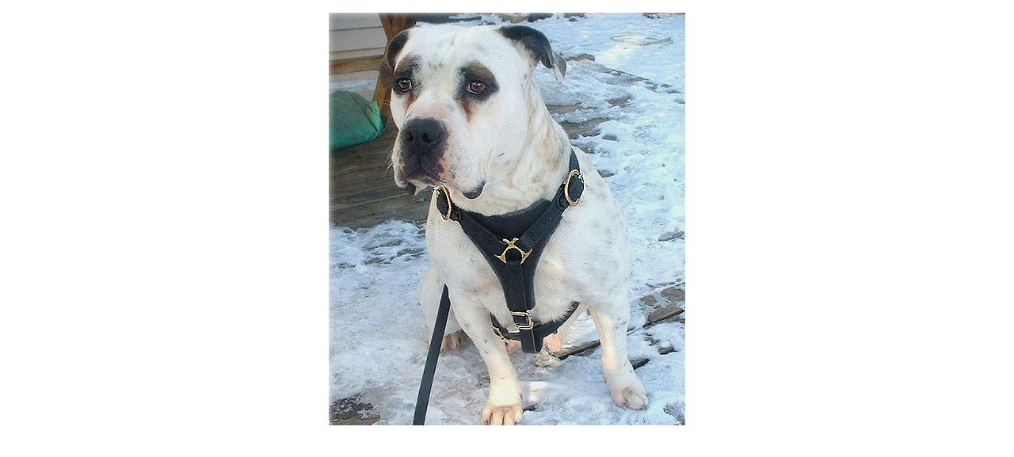

--- FILE ---
content_type: text/html; charset=utf-8
request_url: https://www.fordogtrainers.com/staffordshire-bull-terrier-c-397_343/staffordshire-bull-terrier-tracking-walking-leather-dog-harness-pi-4473.html
body_size: 15913
content:
<!DOCTYPE html>
<html dir="ltr" lang="en">
  <head>
<script>
    window.dataLayer = window.dataLayer || [];
    dataLayer.push({ ecommerce: null });
    (function(w,d,s,l,i){w[l]=w[l]||[];w[l].push({'gtm.start':
    new Date().getTime(),event:'gtm.js'});var f=d.getElementsByTagName(s)[0],
    j=d.createElement(s),dl=l!='dataLayer'?'&l='+l:'';j.async=true;j.src=
    'https://www.googletagmanager.com/gtm.js?id='+i+dl;f.parentNode.insertBefore(j,f);
    })(window,document,'script','dataLayer','GTM-T36VFKSC');
</script>
    <meta charset="utf-8">
    <title>Staffordshire Bull Terrier Tracking Walking Leather Dog Harness : Top Dog Gear: Leashes, Collars, Harnesses At Unbeatable Prices</title>
    <meta name="viewport" content="width=device-width, initial-scale=1, shrink-to-fit=no">
    <meta name="keywords" content="English Bulldog Dogue De Bordeaux French Bulldog Dog Bite Tugs Dog Bite Toys Dog Bite Sleeves Dog Muzzles Dog Bite Suits Boxer Pitbull Amstaff Malinois Labrador Doberman Rottweiler Bullmastiff Bull Terrier Great Dane Airedale Terrier American Bulldog German Shepherd Dog Leashes Dog Harnesses Dog Collars Choose muzzle by breed Akita Newfoundland Mastiff Agitation sticks Pictures from customers Siberian Husky Kennel Accessories Cane Corso Mixed Breed Click To Save Money Dog Training Equipment Dog Training Clothing 🔥 Super Deals - 20% OFF Agitation whips Staffordshire Terrier All dog breeds Dog Treats Dog Training Dumbbells Toys 🇺🇸 Biothane Made in USA ecommerce, open source, shop, online shopping, store Staffordshire Bull Terrier Tracking Walking Leather Dog Harness">
    <meta name="description" content="Top Dog Gear: Leashes, Collars, Harnesses At Unbeatable Prices : Staffordshire Bull Terrier Tracking Walking Leather Dog Harness - English Bulldog Dogue De Bordeaux French Bulldog Dog Bite Tugs Dog Bite Toys Dog Bite Sleeves Dog Muzzles Dog Bite Suits Boxer Pitbull Amstaff Malinois Labrador Doberman Rottweiler Bullmastiff Bull Terrier Great Dane Airedale Terrier American Bulldog German Shepherd Dog Leashes Dog Harnesses Dog Collars Choose muzzle by breed Akita Newfoundland Mastiff Agitation sticks Pictures from customers Siberian Husky Kennel Accessories Cane Corso Mixed Breed Click To Save Money Dog Training Equipment Dog Training Clothing 🔥 Super Deals - 20% OFF Agitation whips Staffordshire Terrier All dog breeds Dog Treats Dog Training Dumbbells Toys 🇺🇸 Biothane Made in USA ecommerce, open source, shop, online shopping, store">
    <meta name="author" content="fordogtrainers.com">
    <meta name="generator" content="shopping cart program by Zen Cart&reg;, https://www.zen-cart.com eCommerce">
              <link href="/favicon_1575012859.ico" type="image/x-icon" rel="icon">
      <link href="/favicon_1575012859.ico" type="image/x-icon" rel="shortcut icon">
	  
  
    <base href="https://www.fordogtrainers.com/">
          <link href="https://www.fordogtrainers.com/index.php?main_page=popup_image&amp;pID=4473&amp;cPath=397_343" rel="canonical">
            <link rel="stylesheet" href="https://cdn.jsdelivr.net/npm/bootstrap@4.6.2/dist/css/bootstrap.min.css" integrity="sha384-xOolHFLEh07PJGoPkLv1IbcEPTNtaed2xpHsD9ESMhqIYd0nLMwNLD69Npy4HI+N" crossorigin="anonymous">

    <link href="includes/templates/bootstrap/css/style_sheet.css" rel="stylesheet">
<link href="includes/templates/bootstrap/css/print_stylesheet.css" media="print" rel="stylesheet">
<style>
    /* BOOTSTRAP4 Template v3.1.2 */
    /* body */
    body {color: #000000;background-color: #ffffff;}
    a {color: #0958ad;}
    a:hover {color: #0C76E8;}
    .form-control::-webkit-input-placeholder {color: #495057;} 
    .form-control::-moz-placeholder {color: #495057;} 
    .form-control:-ms-input-placeholder {color: #495057;}
    .form-control::-ms-input-placeholder {color: #495057;}
    .form-control::placeholder {color: #495057;}
    .required-info, .alert {color: #495057;}

    .btn {color: #FFFFFF;background-color: #0958ad;border-color: #0958ad;}
    .btn:hover {color: #cccccc;background-color: #0099CC;border-color: #0C76E8;}

    /* header */
    #headerWrapper {background-color: #ffffff;}
    #tagline {color: #000000;}

    /* header nav bar */
    nav.navbar {background-color: #0958ad;}

    /* header nav bar links */
    nav.navbar a.nav-link {color: #ffffff;}
    nav.navbar a.nav-link:hover {color: #DFE7F1;}

    /* header nav bar buttons */
    /*
    nav.navbar .navbar-toggler {color: #ffffff;background-color: #343a40;border-color: #343a40; height: 40px;}
    nav.navbar .navbar-toggler:hover {color: #cccccc;background-color: #0C76E8;border-color: #919aa1;}
    */
    /* header ezpage bar */
    #ezpagesBarHeader {background-color: #0958ad;}
    #ezpagesBarHeader a.nav-link {color: #ffffff;}
    #ezpagesBarHeader a.nav-link:hover {color: #cccccc;}

    /* header category tabs */
    #navCatTabs a {color: #ffffff;background-color: #0958ad;}
    #navCatTabs a:hover {color: #cccccc;background-color: #0099CC;}

    /* breadcrumbs */
    #navBreadCrumb ol {background-color: #DFE7F1;}
    #navBreadCrumb li {color: #000000;}
    #navBreadCrumb li a {color: #0958ad;}
    #navBreadCrumb li a:hover {color: #0C76E8;}

    /* footer */
    #footerWrapper {color: #ffffff;background-color: #0958ad; padding-top: 20px; }
    .legalCopyright, .legalCopyright a {color: #ffffff; }
    .legalCopyright { padding: 10px 20px; }
    /* footer ezpage bar */
    #ezpagesBarFooter {background-color: #0958ad;}
    #ezpagesBarFooter a.nav-link {color: #ffffff;}
    #ezpagesBarFooter a.nav-link:hover {color: #cccccc;}

    /* sideboxes */
    /* sideboxes card */
    .leftBoxCard, .rightBoxCard {color: #000000;background-color: #DFE7F1;}

    /* sideboxes card header */
    .leftBoxHeading, .rightBoxHeading {color: #FFFFFF;background-color: #0958ad; }
    .leftBoxHeading a, .rightBoxHeading a {color: #ffffff;}
    .leftBoxHeading a:hover, .rightBoxHeading a:hover {color: #cccccc;}
    #categoriesContent .badge, #documentcategoriesContent .badge {color: #0958ad;background-color: #FFFFFF; }
    .leftBoxCard .list-group-item, .rightBoxCard .list-group-item {color: #0958ad;background-color: #ffffff;}
    .leftBoxCard .list-group-item:hover, .rightBoxCard .list-group-item:hover {color: #0C76E8;background-color: #DFE7F1;}

    /* centerboxes */
    .centerBoxContents.card {color: #000000;background-color: #ffffff;}
    .centerBoxHeading {color: #ffffff;background-color: #333333;}

    /* category cards */
    .categoryListBoxContents.card {color: #000000;background-color: #ffffff;}
    .categoryListBoxContents {background-color: #ffffff;}
    .categoryListBoxContents:hover {background-color: #efefef;}

    /* pagination links */
    a.page-link {color: #000000;background-color: #dfe7f1;border-color: #B9BFC8;}
    a.page-link:hover {color: #ffffff;background-color: #0C76E8;border-color: #0C76E8;}
    .page-item.active span.page-link {color: #ffffff;background-color: #0958AD;}

    /* product cards */
    .sideBoxContentItem {background-color: #ffffff;}
    .sideBoxContentItem:hover {background-color: #efefef;}
    .centerBoxContents {background-color: #ffffff;}
    .centerBoxContents:hover {background-color: #efefef;}
    .centerBoxContentsListing:hover {background-color: #efefef;}
    .listingProductImage {max-height: 160px; width: auto; }

    /* product reviews */
    .productReviewCard:hover {background-color: #efefef;}

    /* product prices */
    .productBasePrice {color: #000000;}
    .normalprice {color: #000000;}
    .productSpecialPrice {color: #950505;}
    .productPriceDiscount {color: #950505;}
    .productSalePrice {color: #950505;}
    .productFreePrice {color: #0000ff;}

    /* product info pages */
            #addToCart-card-header {color: #fff; background-color: #0958ad;}
        #addToCart-card {border-color: #DFE7F1;}
                .btn.button_add_selected {background:#0c5128;color:#fff;}
        .btn.button_add_selected:hover {background:#0c5128;color:#fff;}
        .btn.button_in_cart {background:#FF992B;color:#1с1с1с; border-color: #FF992B; font-size: 1.1rem; font-weight: 500; }
        .btn.button_in_cart:hover {background:#0958ad; color: #FFFFFF; border-color:#0958ad;}
            nav.navbar .navbar-toggler {color: #FFF; background-color: #FF992B;border-color: #FF992B; height: 56px;}
    nav.navbar .navbar-toggler:hover {color: #FFF;background-color: #FF992B;border-color: #FF992B;}

    #navColumnOneWrapper.panded { 
        width:0 !important;
    }
    #dynamicfilter-leftBoxHeading i, .dynamic-back { display: none; }
    .dyn-filter-wrapper { position: relative; } 
    .button__filter {
        background-color: #0958ad;
        color: #fff;
        position: relative;
        display: none;
        flex-direction: row;
        align-items: center;
        justify-content: center;
        margin-right: 16px;
        white-space: nowrap;
        border: none;
        border-radius: 4px;
        box-sizing: border-box;
        padding-left: 16px;
        padding-right: 16px;
        margin-bottom: 20px;
    	padding-top: 10px;
    	padding-bottom: 10px		
    }
    .button__filter i {
        position: static;
        margin-right: 16px;
        transform: none;
    }
    #navColumnOneWrapper {
        display: flex;
        flex-direction: column;
    }
    .button_filter-close { display: none; }
    h2.itemTitle { font-size: 1.25rem; margin-top: 20px; }
    li.btn-right, img.img_bags--mobile, img.img_mini_bags--mobile { display: none; }
    img.img_bags { display: block; }
    /* Ajax cart*/
    .badge--cart {
        position: absolute;
        top: 2;
        right: auto;
        left: 16px;
        font-size: 16px;
        line-height: 1.95em;
        z-index: 0;
        padding: 0;
        width: 31px;
        height: 31px;
        font-weight: 800;
        text-align: center;
        -moz-border-radius: 50%;
        color: #000;
    }
    #ajax-cart-content.dropdown>a span.name-text {
        font-size: 17px;
        position: absolute;
        bottom: 8px;
        right: 12px;
        font-weight: 600;
        color: #000;
    }
    #ajax-cart-content.dropdown>a {
        width: 102px;
        border: 2px solid #FF992B;
        border-radius: 3px;
        display: block;
        float: right;
        height: 56px;
        position : relative; 
        background-color: #FF992B;
    }
    #ajax-cart-content.dropdown>a.dropdown-toggle::after { display: none; }
    #ajax-cart-content.dropdown>a.dropdown-toggle::before {
        content: " ";
        background-image: url(/images/fdt_cart_bl.svg);
        background-repeat: no-repeat;
        display: block;
        position: absolute;
        top: 10px;
        left: 10px;
        width: 40px;
        height: 34px;
        color: #FFF;
    }
	
    p.contact_timing {
		margin: 0px 0px 0px 40px !important;
		/*display: inline-block;
        vertical-align: bottom;
        font-weight: 600;*/
    }
    #logoWrapper { padding-top: 20px; min-height: 108px; }
    div.mobile--contacts {
        display: none;
        padding-top: 25px; 
        text-align: center;
    }
    div.mobile--contacts p {
        margin-bottom: 0px;
        background-color: rgba(204, 204, 204, 0.18);
        padding-bottom: 5px;
        padding-top: 5px;
        font-weight: 600;
    }
    .ajax-cart-content-header .dropdown-menu.show {
        position: absolute;
        background: #fefefe none repeat scroll 0 0;
        border: 1px solid #ddd;
        border-radius: 5px;
        box-shadow: 0 9px 12px rgb(0 0 0 / 18%);
        display: block;
        font-size: 13px;
        margin-top: -2px;
        margin-right: 10px;
        padding: 10px;
        right: 0;
        top: 100%;
        opacity: 1;
        transform: translateY(10px);
        transition: all 150ms linear 0s;
        width: 245px;
        z-index: 99;
    }
    .cart .dropdown-menu .cart__close {
        position: absolute;
        right: 10px;
        top: 5px;
        font-size: 20px;
        color: #000;
        cursor: pointer;
    }
    .cart .dropdown-menu .cart__close span {
        display: none;
        font-size: 13px;
        font-weight: 500;
    }
    .pzenajx-minicart .cart__top {
        display: block;
        background: #f2f2f2 none repeat scroll 0 0;
        border-bottom: 1px solid #eee;
        border-radius: 5px 5px 0 0;
        color: #777;
        font-size: 14px;
        line-height: 22px;
        margin: -10px -10px 0;
        padding: 10px;
    }
    .pzenajx-minicart ul {
        list-style: outside none none;
        margin: 0;
        padding: 0;
    }
    .pzenajx-minicart ul > .cart__item {
        border-bottom: 1px dashed #eee;
        float: left;
        margin: 0;
        padding: 10px 0;
        position: relative;
        width: 96%;
    }
    .pzenajx-minicart .cart__item .cart__item__image {
        display: inline-block;
        float: left;
        width: 25%;
        text-align: center;
    }
    .pzenajx-minicart .cart__item .cart__item__control {
        position: absolute;
        right: -13px;
        top: 10px;
    }
    .pzenajx-minicart .cart__item .cart__item__info {
        color: #888;
        display: inline-block;
        float: left;
        margin: 0 0 0 5%;
        width: 70%;
    }
    .pzenajx-minicart .cart__item__info__title {
        overflow-wrap: break-word;
        width: 98%;
    }
    .pzenajx-minicart .cart__item .cart__item__info {
        color: #888;
        display: inline-block;
        float: left;
        margin: 0 0 0 3%;
        width: 70%;
    }
    .pzenajx-minicart .cart__item__control .icon-delete {
        font-size: 10px;
        color: #555;
        font-weight: normal;
    }
    .pzenajx-minicart .cart__item .cart__item__image img {
        border: 1px solid #eee;
        height: auto;
        margin: 0 auto;
        max-height: 60px;
        max-width: 100%;
        width: auto;
    }
    .pzenajx-minicart .cart__item .cart__item__info__title > h2 {
        font-size: 13px;
        margin: 0 0 5px;
        color: 
    }
    .pzenajx-minicart .cart__item a {
        color: #555;
        font-weight: normal;
    }
    .pzenajx-minicart .hidden span {
        display: none;
    }
    .pzenajx-minicart .cart__item a.icon-delete {
        font-size: 1.1rem;
    }
    .pzenajx-minicart .cart__bottom {
        background: transparent none repeat scroll 0 0;
        margin: 16px 0 0;
        padding: 0;
        border: none;
        border-radius: 0 0 5px 5px;
        float: left;
        width: 100%;
    }
    .pzenajx-minicart .cart__bottom .cart__total {
        color: #888;
        display: table;
        float: none;
        margin: 0 auto 15px;
        padding: 0;
        text-align: center;
        width: 80%;
    }
    .pzenajx-minicart .cart__bottom .btn {
        display: inline-block;
        float: left;
        margin: 0 2%;
        width: 46%;
    }
    .pzenajx-wrapper .btn, .pzenajx-minicart .btn {
        background: #0958ad none repeat scroll 0 0;
        border: medium none;
        color: #fff;
        cursor: pointer;
        font-size: 15px;
        padding: 6px 15px;
    }
    .pzenajx-minicart .cart__total > span {
        color: #555;
        font-size: 14px;
        font-weight: bold;
    }

    nav.navbar button.navbar-toggler img { display: none; }


div#productInfo-displayColLeft {
    flex-grow: 2;
    display: flex;
}
#productMainImage a img {
    border-radius: 0px;
}
#productMainImage span.imgLink, #productInfo-productPrevNextTop {
    display: none;
}
#productInfo-productAdditionalImages div.imglist {
    height: 420px;
    overflow: hidden;
    width: auto;
    margin-top: 8px;
    margin-bottom: 8px;
    padding: 0px;
}
.vert-swiper-button-prev, .vert-swiper-button-next { height: 40px; }
#productInfo-productAdditionalImages .mp-3 a img {
    border: 2px solid #162C9C;
    border-radius: 3px;
}
#productInfo-productAdditionalImages .mp-3 a:hover img, #productInfo-productAdditionalImages .mp-3 a img.active {
    border: 2px solid #FF992B;
}
.vert-swiper-button-prev {
  background-image: url(/images/mainpage/arrow-button-prev-smal.svg);
  background-repeat: no-repeat;
  background-size: auto;
  background-position: center;
}

.vert-swiper-button-next {
  background-image: url(/images/mainpage/arrow-button-next-smal.svg);
  background-repeat: no-repeat;
  background-size: auto;
  background-position: center;
}
.vert-swiper-button-next.swiper-button-disabled,.vert-swiper-button-prev.swiper-button-disabled {
    opacity: .35;
    cursor: auto;
    pointer-events: none
}
.vert-swiper-button-next.swiper-button-hidden,.vert-swiper-button-prev.swiper-button-hidden {
    opacity: 0;
    cursor: auto;
    pointer-events: none
}
#productMainImage ul {
    list-style: none;
    padding: 0px;
}
#productMainImage ul li, #ajax-cart-content .icon-close:before, #ajax-cart-content .icon-delete:before, #ajax-cart-content .icon-reply:before {
    display: none;
}
#productMainImage ul li.active {
    display: inline-block;
}
.text-center.two { width: 49%; display: inline-block; vertical-align: bottom; }

.text-center.two .our-new-picture, .text-center.two .our-new-pictures {
	min-height: 54px;
}


@media (min-width: 1021px) {
  #productInfo-productMainImage {
    width: calc(100% - 120px);
  }

  #productInfo-productAdditionalImages {
    width: 120px;
  }
  #productInfo-displayColLeft {
    flex-direction: row-reverse;
  }
}

@media (min-width: 1350px){
  #productInfo-displayColRight {
	min-width: 450px;
  }
}
@media (min-width: 1550px){
  #productInfo-displayColRight {
	min-width: 500px;
  }
}
@media (min-width: 1800px){
  #productInfo-displayColRight {
	min-width: 550px;
  }
}

@media (max-width: 1020px) {
  #productInfo-productAdditionalImages div.imglist {
    height: 135px;
  }
  div#productInfo-displayColLeft {
    flex-direction: column;
  }
     .vert-swiper-button-prev {
      position: absolute;
      left: -16px;
      top: 0px;
      width: 40px;
      margin-top: 25px;
/*      background-image: url(/images/mainpage/arrow-button-prev.svg) !important;*/
      background-size: cover !important;
      transform: rotate(-90deg);
      z-index: 100;
    }
    .vert-swiper-button-next {
      position: absolute;
      right: -16px;
      top: 0px;
      width: 40px;
      margin-top: 25px;
/*      background-image: url(/images/mainpage/arrow-button-next.svg) !important;*/
      transform: rotate(-90deg);
      background-size: cover !important;
      z-index: 100;
    }
}



/* media */

    @media (max-width: 1024px) {
        #logoWrapper .cart .badge--cart {
            /*    right: -25px;*/
        }
        #ajax-cart-content.dropdown>a span.name-text,
        #logoWrapper .cart .badge--cart {
            color: #000;
        }
        /*  #ajax-cart-content.dropdown>a {
            background-color: #FFF;
          }*/
        #ajax-cart-content.dropdown>a.dropdown-toggle::before {  background-image: url(/images/fdt_cart_bl.svg); }

    }
    @media (max-width: 1020px) {
        p.contact_timing { display: none; }
        div.mobile--contacts {
            display: block; 
        }
        #logoWrapper { padding-top: 0px;/* min-height: 120px;*/ }
    }
    @media (max-width: 991px){
        #ezpages-leftBoxCard { display: none; }
        .nav-link {
            padding: 0.8rem 0.5rem;
			font-size: 1rem;
        }
        .button__filter {
            display: block;
            width: 100%;
        }
        #dynamicfilter-leftBoxHeading i { display: inline-block; margin-right: 15px;}
        #navColumnOneWrapper {
            display: flex;
            overflow: auto;
            height: 100%;
            position: fixed;
            left: 0px;
            top: 0px;
            flex-direction: column;
            z-index: 10000000;
            width: 0px;
            -webkit-transition: -webkit-transform width .3s ease-in-out;
            -moz-transition: -moz-transform width .3s ease-in-out;
            -o-transition: -o-transform width .3s ease-in-out;
            transition: width .3s ease-in-out;
            /*    transition: 2s;*/
        }
        #dynamicfilterContent { padding-bottom: 40px; }
        .dynamic-back {
            display: flex;
            flex-direction: row;
        }
        #navColumnOneWrapper.panded { 
            width: 80% !important;
        }
		#navColumnOneWrapper.panded #dynamicfilter-leftBoxCard #dynamicfilterContent form {
			margin-bottom: 50px;
		}
		.search-mobile--wrapper.panded {
			display: block !important;
		    position: fixed;
		    left: 80%;
		    width: 20%;
		    top: 0px;
		    bottom: 0px;
		    background-color: rgba(0,0,0,0.75);
		    z-index: 1000000000;
		}
        #navColumnOne { display: block !important; }
        .button_filter-close {
            color: #FFF;
            position: fixed;
            bottom: 0px;
            background-color: #3e77aa;
            left: 0px;
            right: 0px;
            width: 80%;
            text-align: center;
            height: 64px;
            line-height: 57px;
            font-size: 20px;
        }
	#navColumnOneWrapper.panded #dynamicfilter-leftBoxCard .btn_filter-close-top {
	   display: block !important;
	    position: absolute;
	    color: #ffffff;
	    right: 5px;
	    top: 0px;
	    background-color: transparent;
	    height: 24px;
	    width: 24px;
	    line-height: 22px;
	    font-size: 22px;
	    font-weight: 700;
	    padding-top: -4px;
	    border: 0px;
	}
.velaro-available-launcher .velaro-custom-launcher-frame, .velaro-available-launcher .velaro-custom-launcher-frame iframe {
    bottom: 80px !important;
		}	
        .button_filter-close.panded { display: block !important; }
        h2.itemTitle {
            font-size: 1rem;
        }
        table.tabTable td { font-size: 0.7rem; padding: 0.2rem; }
        span.breadcrumb-separator { font-size: 1rem; }
        li.btn-right {
            display: list-item;
            color: #FFF;
            background-color: #0958ad;
            border-color: #0958ad; 
            padding: 0rem 0.75rem;
        }
        img.img_bags--mobile { display: block; }
        img.img_bags, .latestPosts { display: none; }
		
    }
    @media (max-width: 780px) {
        img.img_bags--mobile, .mainPageCategories a.img_bags--mobile, .banners a.img_bags--mobile, div.img_bags--mobile { display: none; }
        img.img_mini_bags--mobile{ display: block; }
		.defineContent .icons a { margin: 0px; margin-bottom: 40px; }
		#indexDefault .icons { border-bottom: 0px !important; padding-bottom: 0px !important; }
		#indexDefault .banners { display: none; }
		.latestPosts { padding-top: 0px !important; }
    }
    @media (max-width: 670px) {
        img.img_mini_bags--mobile{ display: none; }
        ul.dopnav.fixedbar {
            width: calc( 100% - 220px);
        }
        ul.dopnav {
            width: calc( 100% - 118px);
        }
        ul.dopnav li {
            width: 50%;
            text-align: center;
        }
        nav.navbar {
            background-color: #0958ad
        }
    }
    @media (max-width: 500px) {
        ul.dopnav li {
            font-size: 0.9rem;
        }
    }
    @media (max-width: 850px) {
        /*img.img_mini_bags--mobile{ width: 40%; height: auto !important; }*/
        .ajax-cart-content-header .dropdown-menu.show {
            position: fixed !important;
            transform: none !important;
            top: 0px !important;
            left: 0px!important;
            right: 0px;
            z-index: 100000;
            width: 100%;
            max-height: 500px !important;
            padding-bottom: 50px;
        }
        .cart .dropdown-menu .cart__close {
            right: 0;
            left: 0;
            top: auto;
            bottom: -0px;
            text-align: center;
            font-size: 18px;
        }
        .cart .dropdown-menu .cart__close span {
            display: inline-block;
            padding: 3px 5px;
            vertical-align: text-top;
        }
    }

    nav.navbar .navbar-toggler {color: #FFF;background-color: #0958ad;border-color: #0958ad;}
    nav.navbar .navbar-toggler:hover {color: #cccccc;background-color: #0C76E8;border-color: #919aa1;}
    code {
        color: #bf1e1e;
    }
    #footerWrapper a.nav-link {
        font-size: .9rem;
        color: #FFF;
        padding: 0.5rem 0rem 0.5rem 0rem;
    }
    h3.title-under, span.title-under {
        position: relative;
        font-size: 1.2rem;
        color: #FFF;
        margin-bottom: 1rem;
		margin-top: 1rem;
		display: block;
		font-weight: 500;
    	line-height: 1.2;		
    }
    .title-under:after {
        content: "";
        position: absolute;
        display: block;
        height: 5px;
        width: 68px;
        left: 0;
        bottom: -0.5em;
        background: #ff992b;
    }
    #footerWrapper ul.nav-pills li {
        display: block;
        width: 100%;
    }
    @media (max-width: 574px) {
        h3.title-under, #footerWrapper ul.nav-pills li, span.title-under {
            padding-left: 15px;
            padding-right: 15px; 
        }
        .title-under:after {
            left: 15px;
        }
        ul.social-links {
            display: table;
            margin-right: auto;
            margin-left: auto;
            margin-top: 30px;
        }
        #siteinfoLegal {
            text-align: center;
        }
        .footer-image-payment {
            float: unset !important;
            display: block;
            margin-left: auto;
            margin-right: auto !important;
        }
    }
    ul.social-links {
        padding-left: 0px;
    }
    ul.social-links a {
        text-decoration: none;
        display: inline-block;
        color: #c4c4c4;
        text-align: center;
        -webkit-border-radius: 50%;
        -moz-border-radius: 50%;
        border-radius: 50%;
        -moz-transition: all .5s ease-out;
        -o-transition: all .5s ease-out;
        -webkit-transition: all .5s ease-out;
    }
    .social-links.social-links--large {
        list-style: outside none none;
		margin-top: 20px;
    }
    .social-links.social-links--large .icon {
        width: 40px;
        height: 40px;
        line-height: 40px;
    }
    .social-links.social-links--large li {
        display: inline-block;
        width: 42px;
        height: 42px;
        line-height: 43px;
    	background: rgba(255,255,255,0.2);
	border-radius: 5px;
	margin-right: 13px;
        transition: 0.25s;
	border: 1px solid rgba(255, 255, 255, 0);
    }
    .social-links.social-links--large li:hover {
	transition: 0.25s;
	background: rgba(255,255,255,0) !important;
        border: 1px solid rgba(255, 255, 255, 0.2);
    }


    .social-links.social-links--large .icon {
        font-size: 27px;
    }
    /*.fa-facebook-f:before, .fa-facebook:before {
        content: "\f39e";
    } */
    a.fa-facebook {
	background: url(/images/icons-svg/soc_FB.svg) top center !important;
    }
    a.fa-twitter {
	background: url(/images/icons-svg/soc_TW.svg) top center !important;
    }
    a.fa-pinterest {
	background: url(/images/icons-svg/soc_PR.svg) top center !important;
    }
    a.fa-youtube {
	background: url(/images/icons-svg/soc_YT.svg) top center !important;
    }
    a.fa-instagram{
	background: url(/images/icons-svg/soc_IN.svg) top center !important;
    }
/*    .fa {
        display: inline-block;
        font: normal normal normal 14px/1 'Font Awesome 5 Brands';
        font-size: inherit;
        text-rendering: auto;
        -webkit-font-smoothing: antialiased;
        -moz-osx-font-smoothing: grayscale;
    }*/
    .table-models-sizes {
        font-size: 0.9rem;
    }
    .table-models-sizes-legend span {
        color: #fe6902;
        font-weight: bold;
    }
    .table-models-sizes caption {
        color: inherit;
        font-size: 24px;
        font-weight: bold;
        text-align: center;
        caption-side: top;
    }
    .table-models-sizes td, .table-models-sizes th {
        padding: 5px;
        text-align: center;
    }
    .table-models-sizes td, .table-models-sizes th, .table-models-sizes table {
        border: 1px solid black !important;
    }

    .table-models-sizes th {
        background-color: #fe6902;
    }
    .table-models-sizes td, .table-models-sizes th {
        padding: 5px;
        text-align: center;
    }
    .table-models-sizes td, .table-models-sizes th, .table-models-sizes table {
        border: 1px solid black !important;
    }
    .table-models-sizes-mobile-on {
        display: none;
    }
    .table-models-sizes table {
        width: 100%;
    }

    .collapse-block {
        padding: 14px 21px 14px 20px;
    }

    .collapse-block {
        width: 100%;
        border-bottom: 1px solid #e5e5e5;
        margin-bottom: 12px;
        padding-bottom: 14px;
    }
    .collapse-block__title {
        cursor: pointer;
        padding: 14px 20px 12px 0;
        margin-top: 0!important;
        margin-bottom: 0!important;
        position: relative;
        font-size: 1.25em;
        margin: 0 0 15px;
        -webkit-touch-callout: none;
        -webkit-user-select: none;
        -khtml-user-select: none;
        -moz-user-select: none;
        -ms-user-select: none;
        user-select: none;
    }
    .collapse-block__title:after {
        position: absolute;
        display: block;
        top: 15px;
        right: -5px;
        font-family: 'Font Awesome 5 Free';
        font-size: 22px;
        content: "\f0fe";
        line-height: 1em;
    }

    .collapse-block__title:after {
        color: #fe6902;
    }
    .open>.collapse-block__title:after {
        content: "\f146";
    }
    .dopnav {
        flex-direction: row;
        margin-right: 0px;
    }
    .dopnav li {
        font-size: 1rem;
    }

    /*youtube */
    .youwrapper {
        max-width: 680px;
        margin: 10px auto;
        padding: 0 20px;
    }

    .youtube {
        background-color: #000;
        margin-bottom: 30px;
        position: relative;
        padding-top: 56.25%;
        overflow: hidden;
        cursor: pointer;
    }
    .youtube img {
        width: 100%;
        top: -16.82%;
        left: 0;
        opacity: 0.7;
    }
    .youtube .play-button {
        width: 90px;
        height: 60px;
        background-color: #333;
        box-shadow: 0 0 30px rgba( 0,0,0,0.6 );
        z-index: 1;
        opacity: 0.8;
        border-radius: 6px;
    }
    .youtube .play-button:before {
        content: "";
        border-style: solid;
        border-width: 15px 0 15px 26.0px;
        border-color: transparent transparent transparent #fff;
    }
    .youtube img,
    .youtube .play-button {
        cursor: pointer;
    }
    .youtube img,
    .youtube iframe,
    .youtube .play-button,
    .youtube .play-button:before {
        position: absolute;
    }
    .youtube .play-button,
    .youtube .play-button:before {
        top: 50%;
        left: 50%;
        transform: translate3d( -50%, -50%, 0 );
    }
    .youtube iframe {
        height: 100%;
        width: 100%;
        top: 0;
        left: 0;
    }
    /*end youtube */
    @media (max-width: 992px) {
        .collapse-block {
            margin-bottom: 0;
        }
        .dopnav.fixedbar {
            margin-right: 103px;
        }
    }
    @media (min-width: 768px){
	.table-models-sizes tbody tr:nth-child(odd) {
	    background-color: #FFE4E1;
	    border-top: 3px solid black !important;
	}
    }
    @media (max-width: 767px) {
        .table-models-sizes-mobile-on {
            display: block;
            margin-left: -22px;
            margin-right: -22px;
        }
        .table-models-sizes-mobile-off,  .collapse-block__content  {
            display: none;
        }
	#search-input1 {
	    display: none;
	}
	.productDescription table {
		width: 100% !important;
	}
	  .simple-little-table {
		font-size: 0.7rem;
	  }
	  .table td, .table th {
    	padding: .1rem;
		}
		#shoppingCartDefault-cartTableDisplay td, #shoppingCartDefault-cartTableDisplay th {
			font-size: .9rem;		
		}
		#shoppingCartDefault-cartTableDisplay td.d-sm-table-cell input[type="image"]  {
			width: 30px;
		}
		#shoppingCartDefault-cartTableDisplay td.d-sm-table-cell a.btn {
		    font-size: .8rem;
    		padding: .375rem .5rem;
		}
		#shoppingCartDefault-cartTableDisplay td button.btn {
			    font-size: .75rem;
		}
    }
    @media (min-width: 576px) {
        .card-deck .col {
            margin-right: -15px;
            margin-left: -15px;
        }
    }

    .categoryListBoxContents.card {
        padding: 0px !important;
        background-repeat: no-repeat !important;
        min-height: 150px;
    }
    .categoryListBoxContents.card:hover {
        transform: scale(1.1);
        background-color: #333;
    }
    .categoryListBoxContents.card a {
        font-weight: 600;
        min-height: 150px;
    }
    .categoryListBoxContents.card a span {
        position: absolute;
        bottom: 7px;
        left: 0px;
        right: 0;
        background-color: rgba(255,255,255, 0.85);
    }
    .card-body {
        padding: 0.8rem;
    }
    form[name=filter], #indexProductList-filterRow { display: none; }

    #ajax-cart-content.fixedbar {
        position: fixed;
        right: 100px;
        top: 5px;
        z-index: 1050;
    } 
	@media (max-width: 360px){
		#shoppingCartDefault-cartTableDisplay td, #shoppingCartDefault-cartTableDisplay th {
			font-size: .7rem;		
		}
	}		
    @media (min-width: 992px){
        .col-lg-9 {
            -ms-flex: 0 0 75%;
            flex: 0 0 75%;
            max-width: 74%;
        }
    }

    @media (max-width: 991px) {
	#categories { display: none; }
        div.dropdown-menu.show {
            margin-left: 0px;
        }
        ul.navbar-nav.mr-auto1 li {
            padding-left: 15px ;
        }
        ul.navbar-nav.ml-auto, ul.navbar-nav.mr-auto1 li.nmobile {
            display: none;
        }
        .dropdown-item {
            padding: 0.4rem 1.5rem;        
        }
        .navbar {
            padding: 0px;
            border: 0px;
        }
        #ajax-cart-content.fixedbar {
            position: fixed;
            right: 15px;
            top: -1px;
            z-index: 100000;  
            /*border-radius: 0.25rem;*/
            border: 1px solid #FF992B;    
            border-bottom-right-radius: 0.25rem!important;
        }
        #ajax-cart-content.dropdown.fixedbar>a { 
            background-color: #FF992B;
            height: 55px;
            width: 102px;
            border-radius: 0px;
            border: 0px solid #FF992B;
            border-bottom-right-radius: 0.25rem!important;
        }
        /*
          #ajax-cart-content.dropdown.fixedbar>a.dropdown-toggle::before {
            background-image: url(/images/fdt_cart_bl.svg);
            top: 6px;
            left: 8px;
            width: 40px;
            height: 34px;    
          }    
          #ajax-cart-content.dropdown.fixedbar>a span.badge--cart {
            color: #000;
            top: -3px;
            font-size: 14px;
            left: 9px;
          }
          #ajax-cart-content.fixedbar>a span.name-text {
            color: #000;
            bottom: 1px;
            right: 9px;
          }*/
        /*  .col-lg-9 {
            max-width: 74% !important;
          }*/
        ul.dopnav li { position: relative; }
        ul.dopnav li::before {
            content: "";
            position: absolute;
            left: 0px;
            top: 4px;
            height: 48px;
            width: 1px;
            background-color: #266FB6;
        }
        ul.dopnav li a {
            padding: 4px;
        }
        #ajax-cart-content.dropdown.fixedbar>a span.name-text {
            bottom: 12px;    
            font-size: 1.25rem;
        }
        #ajax-cart-content.dropdown.fixedbar>a span.badge--cart {
            display: none;
        }
        #ajax-cart-content.dropdown.fixedbar>a.dropdown-toggle::before {
            background-image: url('/images/mobile-icons/cart.svg');
            top: 3px;
            left: 0px;
            width: 40px;
            height: 48px;
        }  
        nav.navbar button.navbar-toggler i {
            display: none;
        }
        nav.navbar button.navbar-toggler img { 
            display: inline-block; 
            margin-left: 3px;
            margin-top: -5px;
            margin-right: 7px;
        }
    }
    .navbar:after {
        content: "";
        position: absolute;
        bottom: 0px;
        left: 0px;
        right: 0px;
        height: 10px;
        box-shadow: 0px 4px 5px 0 rgba(0,0,0,0.12);
/*        box-shadow: 0 2px 5px 0 rgb(0 0 0 / 16%), 0 2px 5px 0 rgb(0 0 0 / 12%);*/
	}
    a.list-group-item.list-group-item-action {
        border: 0px;	
        padding: 0.35rem 1rem 0.35rem 1rem;
		border-bottom: 1px solid #DFE7F1;
    }
    a.list-group-item.list-group-item-action::before {
        position: absolute;
        display: none;
        top: 13px;
        left: 5px;
        font-family: 'Font Awesome 5 Free';
        content: "\f111";
        font-size: .53em;
        line-height: 1em;
        color: #0958ad;
        font-weight: 700;
    }

    /* main page */
    .mostPopularProducts a {
        display: inline-block;
        width: 247px;
        height: 280px;
        text-transform: uppercase;
        text-align: center;
        text-decoration: none;
        color: #000;
        margin: 13px;
        vertical-align: top;
		transition: 0.2s;
    }
    .mostPopularProducts a:hover{
        color:#00aeff;
        transform:scale(1.1);
        transition:.5s;
    }
	.mostPopularProducts a:hover p,  .mostPopularProducts a:hover span {
		color: #0C76E8;
	}
    .mostPopularProducts a:last-child{
        margin-right:0;
    }
    .mostPopularProducts a img{
        width:200px;
        height:200px;
	display:block;
        margin:0 auto;
    }
    .mostPopularProducts a p{
        font-size:14px;
        font-weight:700;
        margin:10px 0;
    }
    .mostPopularProducts a span {
        display:block;
        font-size:22px;
    }
    .mostPopularProducts { text-align: center; }
    a.bestsellersButton {
        display: block;
        overflow: hidden;
        width: 240px;
        /*height: 37px;*/
        font-size: 1.2rem;
        text-align: center;
        font-weight: 500;
        text-decoration: none;
        color: #1c1c1c;
        line-height: 44px;
        background-color: #ff9900;
        margin: 25px auto 45px;
        border: 0px solid #ff9900;
		transition: 0.25s;
		text-transform: uppercase;
		border-radius: 4px;
    }    
	a.bestsellersButton:hover {
		background-color: #0C76E8;
		color: #FFF;
		transition: 0.25s;		
	}
    .mainPageCategories {
        max-width: 735px;
        margin: 10px auto 20px;
        text-align: center;
    }
    .mainPageCategories a {
        display: inline-block;
        margin: 2px;
        overflow: hidden;
        text-decoration: none;
		height: 259px;
		width: 235px;
    }
    .mainPageCategories a p {
        /*font-family: 'Roboto Condensed',sans-serif;*/
        text-align: center;
        text-decoration: none;
        color: #000;
        font-weight: 700;
        font-size: 16px;
        margin: 0;
        margin-bottom: 10px;
    }
    .mainPageCategories a img {
        max-width: 100%;
    }
    .mainPageCategories a:nth-child(3) {
        float: none;
        margin-right: 8px;
    }
    .welcome {
        max-width: 750px;
        margin: 0 auto;
        text-align: center;
        font-size: 20px;
        font-weight: 700;
        padding: 15px;
        box-sizing: border-box;
        color: #000;
    }    
    .banners, .icons {
        line-height: 22px;
        max-width: 100%;
        margin: 10px auto 0;
        height: auto;
        text-align: center;
    }
    .banners a {
        display: inline-block;
        margin: 2px;
    }
    .icons a:first-child, .banners a:first-child {
        margin-left: 0;
    }
    .icons a:last-child, .banners a:last-child {
        margin-right: 0;
    }
    .banners a img {
        max-width: 100%;
    }
    .icons a {
        display: inline-block;
        margin: 10px 25px 15px;
        width: 195px;
        height: 120px;
        text-align: center;
        text-decoration: none;
        vertical-align: top;
    }
    .icons a:first-child, .banners a:first-child {
        margin-left: 0;
    }
    .icons a:last-child, .banners a:last-child {
        margin-right: 0;
    }
    .icons a p {
        text-align: center;
        text-decoration: none;
        color: #000;
        font-weight: 500;
        font-size: 1rem;
    }    
    .latestPosts {
        max-width: 100%;
        height: auto;
        margin: 0 auto;
        box-sizing: border-box;
        padding-top: 15px;
        text-align: center;
        color: #000;
    }   
    .latestPosts a {
        display: inline-block;
        vertical-align: top;
        width: 220px;
        height: 240px;
        margin: 16px;
        text-decoration: none;
        font-weight: 700;
        text-transform: uppercase;
        font-size: 0.8rem;
    }
    .latestPosts a:nth-child(2) {
        margin-left: 0;
    }
    .mostPopularBlock {
        max-width: 100%;
        margin: 0 auto 35px;
        text-align: center;
    }    
    .mostPopularBlock div a {
        display: inline-block;
        vertical-align: top;
        width: 25%;
        text-decoration: none;
        margin: 10px 20px 0;
    }
    .mostPopularBlock div.Dave a {
        margin-top: 20px;
    }

    .mostPopularBlock div a img {
        max-width: 100%;
    }
    .mostPopularBlock div a p {
        color: #000;
        font-size: 1rem;
        line-height: 17px;
    }
    .mostPopularBlock a:hover{
        color:#0C76E8;
        transform:scale(1.1);
        transition:.2s;
        /*font-weight: 500;*/
    }
	.mostPopularBlock a {
		transition:.2s;	
	}
    h4.ncenterBoxHeading {
        border-top: 2px dotted #ccc;
        border-bottom: 2px dotted #ccc;
        border-color: #0958ad;
        font-size: 1.9rem;
        text-shadow: 1px 1px 1px #333;
        color: #0958ad;
        font-weight: 400;
        line-height: 1.7rem;
        padding: 5px 0;
        margin-top: 1em;
        margin-bottom: 10px;
        background-color: #FFF; 
    }
    .mostPopularBlock h4 {
        max-width: 100%;
        /*        min-height: 50px;
                line-height: 50px;*/
        color: #fff;
        font-size: 15px;
    }    
    @media (max-width: 767px){
        .mainPageCategories a:nth-child(3) {
            float: none;
            margin-right: 0;
        }    
        .mostPopularBlock div a {
            width: 90%;
        }
        table.popularItemTable td, tbody.popularItemTable td { 
            width: 100% !important;
            display: block;
            margin-bottom: 25px;
            padding-left: 5%;
            padding-right: 5%;
        }
		#categories-leftBoxCard { display: none; }
    } 
    ul.home {
        list-style: none;
    }
    ul.home li {
        text-align: justify;
    }
    .centerBoxWrapperContents table td, table td {
        padding: 0;
    }

    .popularItemTable td {
        vertical-align: top;
    }
    .centerBoxContentsNew {
        vertical-align: top;
        text-align: center;
        padding: 0.8rem;
    }
    .product_title {
        color: #1A1A58;
        font-size: 1rem;
        margin-top: 10px;
        line-height: 18px;
        color: #000;
        font-weight: 400;
        text-decoration: none;
    }    
    .listingPrice, .price, p.centerBoxContentsBestSellers {
        color: #777;
        font-size: 1.2rem;
        font-weight: 700;
    }    
    .btn--ys span {
        position: relative;
        top: 0;
        left: 0;
    }    
    .btn--ys .icon {
        display: inline-block;
        padding: 0 3px 0 0;
        font-size: 1.486em;
        vertical-align: middle;
        line-height: 1.3rem;        
    }    
    .product_detail span.icon-shopping_basket:before {
        content: " ";
        /*font-family: 'Font Awesome 5 Free';*/
        font-weight: 900;
        font-style: normal;
        font-size: 1.3rem;
        -webkit-font-smoothing: antialiased;
        -moz-osx-font-smoothing: grayscale;
 	   background: url(/images/icons-svg/icon-shopping_basket-min.svg);
	    height: 23px;
	    width: 23px;
	    display: block;
    }    
    table.description_home_page {
        margin-top: 30px; 
    }
    .box_image a {
        min-height: 143px;
        display: block;
    }
    .product_title a {
        min-height: 55px;
        display: block;
    }
    .h2, h2 {
        font-size: 1.8rem;
    }
    div.footer-line {
        display: block;
        height: 1px;
        width: 100%;
        background-color: #c4c4c4;
        margin: 0px 35px;
    }
    .card-header {
        padding: 0.5rem 0.75rem; 
		border-bottom: 0px;
    }
    label.attribsInput, label.attribsSelect {
        margin-bottom: 0px !important;
    }
    h4.optionName {
        border-bottom: 0px;
    }
    h2#productsPriceBottom-productPriceBottomPriceSecond {
        padding-left: 0.8rem;
		font-size: 1.7rem;
		margin-bottom: 15px;
    }    
p.click {
    color: #cc0100;
    text-align: center;
    margin-bottom: 0;
    font-family: Arial,Helvetica,sans-serif;
    font-size: .9em;
    font-weight: 700;
    margin-top: 0;
}
.our-new-picture, .our-new-pictures {
    font-family: 'Roboto Condensed',sans-serif;
    color: #030303;
    font-size: 18px;
    font-weight: 300;
    text-align: center;
    margin-bottom: 5px;
    margin-top: 2px;
}
.table-key-head {
    font-family: 'Roboto Condensed',sans-serif;
    font-size: 1.2em;
    font-weight: 500;
    color: #0958ad;
    text-shadow: 1px 1px #fff;
}
#categoryDescription ul, #indexProductListCatDescription ul, .product-info-outer .tab-content #description ul {
    padding-left: 30px;
    list-style: disc;
}

.redsize {
    color: #cc1f00 /*ff1f00*/;
    font-weight: 700;
}
.tab-pane {
    display: none;
    background-color: #fff;
    padding: 10px;
    border-width: 1px;
    border-style: solid;
    border-color: #e5e5e5;
    border-top: 0;
    font-weight: 300;
}
#productInfo .tab-pane.active {
    display: block;
}
#productInfo .nav-tabs {
    border-bottom: 1px solid #ddd;
}
#productInfo .nav {
    margin-bottom: 0;
    padding-left: 0;
    list-style: none;
}
#productInfo .nav-tabs {
    border-bottom: 1px solid #ddd;
}
#productInfo .nav-tabs>li {
    float: left;
    margin-bottom: -1px;
}
#productInfo .nav>li {
    position: relative;
    display: block;
}
#productInfo .nav-tabs>li.active>a, #productInfo .nav-tabs>li.active>a:focus, #productInfo .nav-tabs>li.active>a:hover {
    color: #555;
    background-color: #fff;
    border: 1px solid #ddd;
    border-bottom-color: transparent;
    cursor: default;
}
#productInfo .nav>li>a {
    position: relative;
    display: block;
    padding: 10px 15px;
}
#productInfo .nav-tabs>li>a {
    margin-right: 2px;
    line-height: 1.6875;
    border: 1px solid transparent;
    border-radius: 4px 4px 0 0;
}
#productInfo .fnt-small .nav-tabs>li>a {
    line-height: 16px;
}
.f-tab-subheader {
    font-size: 18px;
    font-weight: bold;
    color: #F00;
    text-transform: uppercase;
    margin: 15px 0;
}
.f-product-description table, #shipping table, .f-product-description td, #shipping td, .f-product-description th, #shipping th {
    border: 1px solid black !important;
    border-collapse: collapse;
}
caption {
    padding-top: 8px;
    padding-bottom: 8px;
    color: #000;
    text-align: left;
    caption-side: top;
	font-weight: 400;
}
.f-product-description caption, #shipping caption {
    font-weight: bold;
}
.f-product-description td, #shipping td, .f-product-description th, #shipping th {
    padding: 5px 10px;
}
.f-product-description table, #shipping table, .f-product-description td, #shipping td, .f-product-description th, #shipping th {
    border: 1px solid black !important;
    border-collapse: collapse;
}
#shipping .shipping-table-sm {
    display: none;
}
#productInfo-productName {
	font-size: 2.1rem;
	margin-top: 0.5rem;
}	
@media (max-width: 767px)  {
  #productInfo-productName {
    font-size: 1.5rem;
  }
  #productInfo .nav-tabs li {
    float: none!important;
    text-align: center;
    border-bottom: 1px solid #e5e5e5;
    width: 100%;
  }
  #shipping .shipping-table-sm {
    display: table;
  }
  #shipping .shipping-table-lg {
    display: none;
  }
  #productInfo .nav-tabs li a {
    border-color: transparent!important;
    border-radius: 0;
    font-weight: 700;
    color: #333;
    -webkit-transition: all .3s linear 0s;
    -moz-transition: all .3s linear 0s;
    -ms-transition: all .3s linear 0s;
    -o-transition: all .3s linear 0s;
    transition: all .3s linear 0s;
  }
  #productInfo .nav-tabs li.active a {
    color: #fff!important;
    border-color: transparent!important;
  }
  #productInfo .nav-tabs li.active a {
    background: #0958ad !important;
  } 
}

#categoriesContent a.list-group-item.list-group-item-action::before { display: none; }
.card--padding {
    padding: 25px 30px 30px 30px;
    margin-bottom: 25px;
}

.card {
    border: 1px solid #e5e5e5;
}
.table-models-sizes-legend {
    float: right;
}
.table-models-sizes-legend p {
    margin: 0;
}
table {
    margin-bottom: 22px;
}
.custom-suite-link {
    margin: 0 auto;
    margin-top: 10px;
    display: flex;
    max-width: 670px;
    border-radius: 10px;
    background: #f1f2f3;
    border: 1px solid #d9d9d9;
    text-decoration: none;
    color: #333;
    padding: 30px;
}

.custom-suite-image-wrapper {
    padding-right: 36px;
    display: flex;
    align-items: center;
    flex-shrink: 1;
}
.custom-suite-text-block {
    flex-shrink: 2;
    font-family: Arial;
    font-style: normal;
    padding-left: 36px;
    position: relative;
}
.custom-suite-text-block::before {
    display: inline-block;
    content: '';
    position: absolute;
    width: 2px;
    height: 180px;
    left: 0;
    top: 50%;
    transform: translate(0,-50%);
    background-color: #d9d9d9;
}
.simple-little-table, table.product-table {
	width: 100% !important;
}
h2.description-product-page span{
    font-size: 23px !important;
}
table.simple-little-table td {
    padding-right: 15px;
    border: 1px solid #e5e5e5;
}
.description-product-zagolovok {
    color: #4d4d4d;
    text-align: center;
    margin-bottom: 5px;
}
/* SLIMBOX */#lbOverlay {position: fixed;z-index: 99999;left: 0;top: 0;width: 100%;height: 100%;background-color: #000;cursor: pointer;}#lbCenter, #lbBottomContainer {position: absolute;z-index: 99999;overflow: hidden;background-color: #fff;}.lbLoading {background: #fff url(../images/zen_lightbox/loading.gif) no-repeat center;}#lbImage {position: absolute;left: 0;top: 0;border: 10px solid #fff;background-repeat: no-repeat;}#lbPrevLink, #lbNextLink {display: block;position: absolute;top: 0;width: 50%;outline: none;}#lbPrevLink {left: 0;}#lbPrevLink:hover {background: transparent url(../images/zen_lightbox/prevlabel.gif) no-repeat 0 0%;}#lbNextLink {right: 0;}#lbNextLink:hover {background: transparent url(../images/zen_lightbox/nextlabel.gif) no-repeat 100% 0%;}.nextNoHover {background: transparent url(../images/zen_lightbox/nextlabel.gif) no-repeat 100% 0%;}.prevNoHover {background: transparent url(../images/zen_lightbox/prevlabel.gif) no-repeat 0 0%; }#lbBottom {font-family: Verdana, Arial, Geneva, Helvetica, sans-serif;font-size: 10px;color: #666;line-height: 1.4em;text-align: left;border: 10px solid #fff;border-top-style: none;}#lbCloseLink {display: block;float: right;width: 66px;height: 22px;background: transparent url(../images/zen_lightbox/closelabel.gif) no-repeat center;margin: 5px 0;outline: none;}#lbCaption, #lbNumber {margin-right: 71px;}#lbCaption {font-weight: bold;}
@media (max-width: 468px){
  #lbPrevLink {background: transparent url(../images/zen_lightbox/prevlabel.gif) no-repeat 0 0%;}
  #lbNextLink {background: transparent url(../images/zen_lightbox/nextlabel.gif) no-repeat 100% 0%;}	
}	
	
.tableBorderProduct {
    border: 1px solid black;
    border-collapse: inherit;
}
.tableBorderProduct td, .tableBorderProduct th {
    border: 1px solid #e5e5e5;
}
table.tableBorderProduct td, table.tableBorderProduct td {
    padding: 0;
}
table {
    border-collapse: collapse;
    border-spacing: 0;
}
	#instructions { display: none; }
	
#productInfo-productAdditionalImages div.card div.imglist {
    max-height: 400px;
    overflow-y: auto;
    overflow-x: hidden;	
    width: auto;		
}	
/*
#productInfo-productAdditionalImages div.card div.imglist {
	display: none;
}*/
@media (max-width: 480px) {
  #productInfo-productAdditionalImages div.card div.imglist img {	
    max-width: 100%;
    height: auto !important;
    border: 0;
    max-height: 100px;
	  width: auto;
  }
}	
h1, .h1 {
	font-size: 2rem;
	}
	#dynamicfilter-leftBoxCard { height: 100%; }	
	#dynamicfilterContent {  background-color: #FFF; }
	
ul#productInfo-productDetailsList li.list-group-item {
    position: relative;
    display: block;
    padding: .75rem 1.25rem .75rem 0rem;
    background-color: #fff;
    border: 0px solid rgba(0,0,0,.125);
}
ul#productInfo-productDetailsList {
	margin-bottom: 0px !important;
	}
#productsPriceTop-card {
	display: none;
	}	
#productsPriceBottom-card {
    border: 2px solid #FF992B;	
	display: inline-block;
	background-color: #FFF;
	}
#productsPriceBottom-card-body {	
    padding: 0.5rem 1rem !important;	
	}	
#productsPriceBottom-productPriceBottomPrice {
	margin-bottom: 0px;
	font-size: 1.7rem;
	}
#productsPriceBottom-productPriceBottomPriceSecond {
	font-size: 1.7rem;	
	}
#attributes-card.card, #addToCart-card.card {
    background-color: #dfe7f1;	
	}	
#attributes-card-header, #addToCart-card-header {
    background-color: #0958ad;
	color: #FFF;
	font-size: 1.3rem;
	padding: 0.25rem 0.75rem;	
	line-height: 2rem;
	}
#addToCart-card-header { 
	font-weight: 500;
	}
#attributes-card-body h4.card-header {
	background-color: transparent;
	font-size: 1.3rem;
	margin-bottom: 5px;
	padding-left: 0px;
}
#productsNextPrevious div.d-none a 	{
    background-color: #FFF;
    color: #0958ad;
    border: 0px;	
	}
#productInfo-productCategoryIcon {
	display: none;
	}
.button_ask_a_question {
    color: #0958ad;
    background-color: #ffffff;
    border-color: #ffffff;	
	padding-left: 0px !important;
	margin-bottom: 16px;
	}
#productQuestions:hover, .button_ask_a_question:hover {
	color: #0C76E8;
    background-color: #ffffff;
    border-color: #ffffff;	
	text-decoration: underline;
	}	
#categories-leftBoxCard {
	border: 2px solid #DFE7F1;
	background-color: #FFF;
	}
.leftBoxCard h4 {
	font-size: 1.2rem;
	text-transform: uppercase;
	}
#categoriesContent {
	margin-top: 10px;
	}
#shoppingCartDefault-btn-toolbar a.btn.button_back  {
	height: 42px;
    margin-top: 5px;
}
#shoppingCartDefault-btn-toolbar a.btn.button_checkout {
	background-color: #006957;
    border-color: #006957;	
	height: 52px;
    padding: 3px 25px !important;
    line-height: 2.5rem;	
}
#opc-order-confirm button.btn.button_confirm_order {
	background-color: #006957;
    border-color: #006957;	
}	
.figure:hover img {
    opacity: .9;
    -webkit-transform: scale(1.1);
    transform: scale(1.1);
    backface-visibility: hidden;
    -webkit-transition: opacity .25s,-webkit-transform .25s;
    transition: opacity .25s,transform .25s
}	
.figure img {
  transition: transform 0.25s;
  border-radius: 4px;
}
#indexDefault-pageHeading {
	font-size: 1.7rem;
	margin-top: 1.3rem;
	margin-bottom: 1.6rem;
	text-transform: uppercase;	
	}
h2.card-header	{
	text-transform: uppercase;	
	font-size: 1.1rem;
	margin-top: 10px;
	margin-bottom: 20px;
}
.centerBoxHeading	{
	background-color: #DFE7F1;
	color: #1c1c1c;
	text-align: left;
}
a.product.btn:hover {
	background-color: #0C76E8;
	color: #FFF;
	transition: transform 0.25s;
}
#cartAdd div input.form-control {
	height: calc(1.7em + .75rem + 2px);
}
	#cartAdd div div button, .input-group-append .btn, button.btn.button_in_cart  {
		color: #1c1c1c;
	}	
	#cartAdd div div button:hover {
		 color: #FFFFFF; }
	#checkoutComments h4, #checkoutOneBillto h4, #checkoutShippingMethod h4, #checkoutPaymentMethod h4, .checkoutOneCoupon h4, .table-responsive.card h4,
	.opc-block .card h4.card-header,
	#registerDefault div.card h4.card-header,
	#myAccount-card h4, #emailNotifications-card h4 {
		background-color: #0958AD;
		color: #ffffff;
	}	
	#checkoutOneBillto, #checkoutShippingMethod, #checkoutPaymentMethod, #checkoutComments, .table-responsive.card, .checkoutOneCoupon.card, div.opc-block .card, #registerDefault div.card,
	#myAccount-card , #emailNotifications-card	{
		border-color: #0958AD;
		background-color: #DFE7F1;
	}
	#myAccount-card li, #emailNotifications-card li{ background-color: #DFE7F1; }
	form#checkout_payment { margin-top: 20px; }
	#shoppingCartDefault-cartTableDisplay td { background-color: #DFE7F1; }
	#shoppingCartDefault-cartTableDisplay th { background-color: #0958AD; color: #ffffff; }
	#shoppingCartDefault-cartTableDisplay td, #shoppingCartDefault-cartTableDisplay th {
    border: 1px solid #ffffff;
}
	#shoppingCartDefault-cartTotalsDisplay, #cartTotal {
		font-size: 1.5rem;
	}
	#myAccount-list-group li a { min-width: 100%; }
	p.contact_timing {
    	vertical-align: middle;		
	}
	#logo {
		padding: 1.2rem 1rem!important;
	}
	@media (max-width: 375px) {
		#navMain.fixedbar nav button.navbar-toggler span { 
			display: none;
		}
		#navMain.fixedbar nav button.navbar-toggler {
			padding-left: 16px;
    	    padding-right: 0px;
		}
		ul.dopnav.fixedbar {
 		   width: calc( 100% - 165px);
		}
	}
.velaro-unavailable-launcher .velaro-custom-launcher-frame, .velaro-unavailable-launcher .velaro-custom-launcher-frame iframe {
    border-radius: 40px;
    right: 5px !important;
    bottom: 10px !important;
	
/*    right: 55px;
    bottom: 60px;*/
}	
	.velaro-custom-launcher {
		background-color: #FF992B !important;
	}
	.velaro-custom-launcher span {
		color: rgb(34 34 34) !important;
	}
	#productsListing span.productBasePrice {
		border: 2px solid #FF992B;
    	padding: 3px 15px !important;
    	border-radius: 3px;
    	font-weight: 500;
		font-size: 1.25rem;
    	background-color: #FF9928;
		margin-top: 15px;
		margin-bottom: 10px;
	}	
	.home-box__heading {
		font-size: 1.1rem;
    	margin-top: 10px;
	    margin-bottom: 20px;
	    display: block;
	    width: 100%;
	    border-radius: calc(0.25rem - 1px) calc(0.25rem - 1px) 0 0;
	    padding: 0.5rem 0.75rem;
	}
	#shippingEstimatorContent { display: none; }
	#indexDefault .welcome {
		border-top: 2px solid #DFE7F1;
		padding-top: 20px;
		padding-bottom: 20px;
	}
	#indexDefault .welcome span {
		font-size: 1.1rem;
		font-weight: 700;
		margin-bottom: 10px;
		display: block;
	}
	#indexDefault .welcome p {
		font-size: 1.1rem;
		font-weight: 500;	
	}
	#indexDefault .icons {
		border-bottom: 2px solid #DFE7F1;
		max-width: 735px;
		padding-bottom: 30px;
	}		
	#indexDefault .icons p {	
		margin-top: 25px;
	}		
	#indexDefault .icons img {
		transition: transform 0.25s;
	}
	#indexDefault .icons a:hover img {
    	opacity: .9;
    	-webkit-transform: scale(1.2);		
	    transform: scale(1.2);
	    backface-visibility: hidden;
	    -webkit-transition: opacity .25s,-webkit-transform .25s;
	    transition: opacity .25s,transform .25s;
	}
	#indexDefault .banners img {
		transition: opacity .25s, transform 0.25s;
	}
	#indexDefault .banners img:hover {
		opacity: .9;
/*    	-webkit-transform: scale(1.1);		
	    transform: scale(1.1);*/
	    backface-visibility: hidden;
	    -webkit-transition: opacity .25s,-webkit-transform .25s;
	    transition: opacity .25s,transform .25s;
	}
	.latestPosts a p { margin-top: 20px; }
	.latestPosts a { height: 235px !important;  } 
.so_btn_sold_out {
    width: 100%;
    background: #F5F5F5!important;
    color: #555!important;
    font-size: 20px!important;
	border-radius: 4px !important;
    padding: 0;
    line-height: 56px;
    height: 56px;
    letter-spacing: 1px;
    display: inline-block;
    text-align: center;
    text-transform: uppercase;
}	
	.so_btn_sold_out, .so_btn_check_out {
    	font-size: 1.4rem!important;
    	height: 40px;
    	line-height: 40px;
		font-weight: 700;
	}
	.btn_alternative {
   		width: 100%;
    	color: #333!important;
	    font-weight: 700;
	    font-size: 18px!important;
	    padding: 0;
	    line-height: 69px;
	    height: 69px;
	    letter-spacing: 1px;
	    display: inline-block;
	    text-align: center;
	    text-transform: uppercase;
	    white-space: nowrap;
	}
.so_btn_check_out {
    width: 100%;
    box-shadow: 0 2px 4px rgba(0,0,0,0.12);
    border-radius: 4px !important;
    font-size: 17px!important;
    padding: 0;
    line-height: 69px;
    height: 69px;
    letter-spacing: 1px;
	display: block;
}	
#cartAdd .btn--ys {
    position: relative;
    padding: 10px 14px;
    font-size: .875em;
    line-height: 1.486em;
    height: 40px;
    color: #fff;
    border-radius: 0;
    vertical-align: top;
    border: 0;
    text-transform: uppercase;
    letter-spacing: 1px;
    -webkit-transition: all .3s 0s ease;
    -moz-transition: all .3s 0s ease;
    -ms-transition: all .3s 0s ease;
    -o-transition: all .3s 0s ease;
    transition: all .3s 0s ease;
}	
.products-bar, .products-bar-fixed, .product-info .btn--ys {
    background-color: #fe6902;
}	
.so_btn_check_out:before {
    content: '';
    display: block;
    position: absolute;
    top: -1px;
    left: 0;
    right: 0;
    width: 0;
    height: 0;
    border-left: 15px solid transparent;
    border-right: 15px solid transparent;
    border-top: 10px solid #dfe7f1;
    border-radius: 2px;
    margin: auto;
}	
#cartAdd .btn--ys {
    background-color: #0958ad;
}	
#cartAdd .btn--ys:hover {
	color: #cccccc;
	text-decoration: none;
}
#velaro-container-body, #velaro-container-body * {
		background: #0958ad !important;
}
/*	
	@media (max-width: 575px){
  .card-deck {
	display: flex;
  }
  .card-deck .card {
    -ms-flex: 1 0 0%;
    flex: 1 0 0%;
    margin-right: 5px;
    margin-bottom: 0;
    margin-left: 5px;
  }
}

*/

    .filter-block {
        background-color: #fff;
        margin-bottom: 20px;
        z-index: 9998;
        width: 100%
    }

    .filter-bar a:hover,
    .filter-bar a:active,
    .filter-bar a:focus {
        text-decoration: none;
        color: #000
    }

    .filter-bar label:hover,
    .filter-bar label:active,
    .filter-bar label:focus {
        color: red;
        cursor: pointer
    }

    .filter-header {
        background-color: #222;
        padding: 5px
    }

    .filter-header .filter-title {
        color: #fff;
        font-size: 18px;
        text-transform: uppercase;
        margin: 0;
        padding: 0 12px
    }

    .filter-tab-headers {
        margin: 5px 0 0 162px;
        list-style: none;
        padding: 0
    }

    .filter-tab-headers li {
        position: relative;
        display: inline-block;
        height: 25px;
        padding: 3px 30px 0 10px;
        background-color: #f1f1f1;
        cursor: pointer;
        min-width: 16.355%;
        margin-right: .37%;
        margin-bottom: 2px;
        line-height: 1.4
    }

    .filter-tab-headers li.active,
    .filter-tab-headers li:hover {
        background-color: #d8d8d8;
        color: red
    }

    .filter-tab-headers a {
        color: #000;
        font-size: 13px;
        line-height: 14px;
        letter-spacing: .02em;
        text-transform: uppercase
    }

    .filter-tab-content {
        overflow: auto;
        max-height: 300px
    }

    .filter-btn-submit {
        float: left;
        padding-left: 10px;
        padding-right: 10px;
        text-align: center
    }

    .open-all-filter {
        margin: 0 auto 2px;
        display: inline-block;
        line-height: 1.2em
    }

    .filter-tab-headers li i {
        position: absolute;
        right: .3em;
        top: -.05em;
        font-size: 1.4em
    }

    .filter-attribute {
        border-bottom: 1px solid #fff;
        background-color: #d8d8d8;
        padding: 10px 24px 0;
        position: relative;
        display: none
    }

    .filter-attribute .icon-close {
        color: red;
        cursor: pointer;
        font-size: 1.5em;
        line-height: 1;
        position: absolute;
        right: 10px;
        top: 10px
    }

    .filter-attribute ul {
        position: relative;
        height: auto;
        font-size: 1em;
        list-style: none;
        margin: 0
    }

    .filter-attribute h5 {
        width: 100%;
        margin-bottom: 3px;
        margin-right: 20px;
        color: #828282
    }

    .filter-attribute li {
        position: relative;
        display: block;
        float: left;
        width: 18%;
        padding: 0;
        margin-bottom: 10px;
        line-height: 1.1
    }

    .filter-tab-breadcrumb {
        padding: 2px 10px
    }

    .filter-clear {
        background-color: #f1f1f1;
        cursor: pointer;
        display: inline-block;
        padding: 2px 5px;
        margin-right: 5px
    }

    .filter-clear:hover {
        color: #000
    }

    .filter-bar-mobile {
        display: none
    }

    @media (max-width: 1024px) {
        .filter-bar {
            display: none
        }

        .filter-bar-mobile {
            display: block
        }

        .filter-main {
            display: none;
            overflow: auto;
            max-height: 245px
        }

        .filter-acc-header {
            border-bottom: 1px solid #777;
            font-size: 16px;
            padding: 5px 10px
        }

        .filter-acc-header.active {
            background-color: #d8d8d8
        }

        .filter-title {
            position: relative
        }

        .filter-title .icon {
            font-size: 21px;
            position: absolute;
            top: -2px;
            right: 20px
        }

        .filter-btn-submit {
            background-color: #222;
            display: none;
            float: none;
            padding: 5px
        }

        .filter-btn-submit a {
            line-height: 1.2em
        }

        .filter-acc-body {
            display: none;
            padding: 7px 10px
        }

        .filter-acc-body label {
            width: 100%
        }
    }
	
@media (max-width: 575px){
  .text-center.two { width: 100%; display: block;}

  .text-center.two .our-new-picture, .text-center.two .our-new-pictures {
	min-height: none;
  }
	
  #productInfo-productAdditionalImages .card-deck {
	display: flex;
  }
  #productInfo-productAdditionalImages .card-deck .card {
    -ms-flex: 1 0 0%;
    flex: 1 0 0%;
    margin-right: 5px;
    margin-bottom: 0;
    margin-left: 5px;
  }
}
	
	
/*	
	#productsListing .card.mb-3 { border-width: 0px; }
	#productsListing .card.mb-3.p-3 { 
		border-width: 1px; 
		margin-right: 0px;
		margin-left: 0px;
	}*/

.skip-link {
  position: absolute;
  left: -999px;
  top: auto;
  width: 1px;
  height: 1px;
  overflow: hidden;
  background: #10F3AF;
  color: #18191c;
  padding: 10px 15px;
  z-index: 100;
  transition: left 0.2s;
}

.skip-link:focus,
.skip-link:active {
  left: 0;
  top: 0;
  width: auto;
  height: auto;
  overflow: visible;
  outline: 2px solid #18191c;
}
.accessibility-widget {
  position: fixed;
  top: 50px;
  left: 10px; /* ����� ����� �� ������ ���� ���� */
  z-index: 1000; /* ����� ������� ��� ������ ������ */
}
 ._access-icon._access {
	left: 10px;
	right: none;
 }

</style>
    <script src="https://code.jquery.com/jquery-3.5.1.min.js" integrity="sha256-9/aliU8dGd2tb6OSsuzixeV4y/faTqgFtohetphbbj0=" crossorigin="anonymous"></script>
    <script src="https://cdn.jsdelivr.net/npm/bootstrap@4.6.2/dist/js/bootstrap.bundle.min.js" integrity="sha384-Fy6S3B9q64WdZWQUiU+q4/2Lc9npb8tCaSX9FK7E8HnRr0Jz8D6OP9dO5Vg3Q9ct" crossorigin="anonymous"></script>
<script>
var i=0;
function resize() {
  i=0;
//  if (navigator.appName == 'Netscape') i=20;
  if (window.navigator.userAgent.indexOf('MSIE 6.0') != -1 && window.navigator.userAgent.indexOf('SV1') != -1) {
      i=30; //This browser is Internet Explorer 6.x on Windows XP SP2
  } else if (window.navigator.userAgent.indexOf('MSIE 6.0') != -1) {
      i=0; //This browser is Internet Explorer 6.x
  } else if (window.navigator.userAgent.indexOf('Firefox') != -1 && window.navigator.userAgent.indexOf("Windows") != -1) {
      i=25; //This browser is Firefox on Windows
  } else if (window.navigator.userAgent.indexOf('Mozilla') != -1 && window.navigator.userAgent.indexOf("Windows") != -1) {
      i=45; //This browser is Mozilla on Windows
  } else {
      i=80; //This is all other browsers including Mozilla on Linux
  }
  if (document.documentElement && document.documentElement.clientWidth) {
//    frameWidth = document.documentElement.clientWidth;
//    frameHeight = document.documentElement.clientHeight;

  imgHeight = document.images[0].height+40-i;
  imgWidth = document.images[0].width+20;

  var height = screen.height;
  var width = screen.width;
  var leftpos = width / 2 - imgWidth / 2;
  var toppos = height / 2 - imgHeight / 2;

    frameWidth = imgWidth;
    frameHeight = imgHeight+i;

  window.moveTo(leftpos, toppos);


//  window.resizeTo(imgWidth, imgHeight);
  window.resizeTo(frameWidth,frameHeight+i);
	}
  else if (document.body) {
    window.resizeTo(document.body.clientWidth, document.body.clientHeight-i);
  }
  self.focus();
}
</script>


  <link rel="stylesheet" type="text/css" href="includes/templates/bootstrap/external/font/style.css">
<!-- Facebook structured data general-->
        <meta property="og:title" content="Staffordshire Bull Terrier Tracking Walking Leather Dog Harness : Top Dog Gear: Leashes, Collars, Harnesses At Unbeatable Prices" />
<meta property="og:site_name" content="fordogtrainers.com" />
<meta property="og:url" content="https://www.fordogtrainers.com/index.php?main_page=popup_image&amp;amp;pID=4473&amp;amp;cPath=397_343" />
<meta property="og:locale" content="en_EN" />
<meta property="og:image" content="https://www.fordogtrainers.com/images/categories/Staffordshire_bull_terrier.webp" />
<meta property="og:image:url" content="https://www.fordogtrainers.com/images/categories/Staffordshire_bull_terrier.webp" />
<meta property="og:image:type" content="image/webp" />
<meta property="og:image:width" content="190" />
<meta property="og:image:height" content="143" />
<meta property="og:description" content="Top Dog Gear: Leashes, Collars, Harnesses At Unbeatable Prices : Staffordshire Bull Terrier Tracking Walking Leather Dog Harness - English Bulldog Dogue De Bordeaux French Bulldog Dog Bite Tugs Dog Bite Toys Dog Bite Sleeves Dog Muzzles Dog Bite Suits Boxer Pitbull Amstaff Malinois Labrador Doberman Rottweiler Bullmastiff Bull Terrier Great Dane Airedale Terrier American Bulldog German Shepherd Dog Leashes Dog Harnesses Dog Collars Choose muzzle by breed Akita Newfoundland Mastiff Agitation sticks Pictures from customers Siberian Husky Kennel Accessories Cane Corso Mixed Breed Click To Save Money Dog Training Equipment Dog Training Clothing 🔥 Super Deals - 20% OFF Agitation whips Staffordshire Terrier All dog breeds Dog Treats Dog Training Dumbbells Toys 🇺🇸 Biothane Made in USA ecommerce, open source, shop, online shopping, store" />
    <meta property="og:type" content="website" />
                        <meta property="business:contact_data:email" content="info@fordogtrainers.com" />
        <meta property="business:contact_data:phone_number" content="+1-352-450-8444" />
        <meta property="business:contact_data:website" content="https://www.fordogtrainers.com" />
<!-- eof Facebook structured data general-->
<!-- Twitter Card markup -->
<meta name="twitter:card" content="summary_large_image" />
<meta name="twitter:site" content="@fordogtrainers" />
<meta name="twitter:title" content="Staffordshire Bull Terrier Tracking Walking Leather Dog Harness : Top Dog Gear: Leashes, Collars, Harnesses At Unbeatable Prices" />
<meta name="twitter:description" content="Top Dog Gear: Leashes, Collars, Harnesses At Unbeatable Prices : Staffordshire Bull Terrier Tracking Walking Leather Dog Harness - English Bulldog Dogue De Bordeaux French Bulldog Dog Bite Tugs Dog Bite Toys Dog Bite Sleeves Dog Muzzles Dog Bite Suits Boxer Pitbull Amstaff Malinois Labrador Doberman Rottweiler Bullmastiff Bull Terrier Great Dane Airedale Terrier American Bulldog German Shepherd Dog Leashes Dog Harnesses Dog Collars Choose muzzle by breed Akita Newfoundland Mastiff Agitation sticks Pictures from customers Siberian Husky Kennel Accessories Cane Corso Mixed Breed Click To Save Money Dog Training Equipment Dog Training Clothing 🔥 Super Deals - 20% OFF Agitation whips Staffordshire Terrier All dog breeds Dog Treats Dog Training Dumbbells Toys 🇺🇸 Biothane Made in USA ecommerce, open source, shop, online shopping, store" />
<meta name="twitter:image" content="https://www.fordogtrainers.com/images/categories/Staffordshire_bull_terrier.webp" />
<meta name="twitter:image:alt" content="Staffordshire Bull Terrier" />
<meta name="twitter:url" content="https://www.fordogtrainers.com/index.php?main_page=popup_image&amp;amp;pID=4473&amp;amp;cPath=397_343" />
<meta name="twitter:domain" content="https://www.fordogtrainers.com" />
	  
  </head>
<script src="/includes/templates/bootstrap/jscript/velaro_livechat.js"></script>
<!--<script src="https://website-widgets.pages.dev/dist/sienna.min.js" defer></script>//--><body id="popupImage" class="centeredContent" onload="resize();">
<div>
<a href="javascript:window.close()"><img src="images/large/Staffordshirer-Bull-Terrier-leather-dog-harness-dog_LRG.jpg" alt="" role="presentation" title="Staffordshire Bull Terrier Tracking Walking Leather Dog Harness - Click Image to Close" width="450" height="521"></a></div>
</body>
</html>


--- FILE ---
content_type: text/css
request_url: https://www.fordogtrainers.com/includes/templates/bootstrap/css/style_sheet.css
body_size: 3928
content:
#back-to-top,.zca-banner{text-align:center}.clearBoth{clear:both}.forward{float:right}.back{float:left}img{max-width:100%;height:auto!important;border:0}.qmix>br{display:none}.normalprice,.productSpecialPriceSale{text-decoration:line-through}#back-to-top{position:fixed;bottom:5rem;right:1rem;z-index:1;cursor:pointer;transition:opacity .2s ease-out;opacity:0}#back-to-top.show{opacity:1;z-index:1}div#navbarSupportedContent{max-height:90vh;overflow-y:auto}.ot-text,.ot-title,.totalCell{text-align:right}.centeredContent{text-align:center;padding:1rem}table.tabTable td{padding:.5rem}#indexProductList-cat-wrap,.sideBoxContent select{margin-bottom:1rem}#productsListing-bottomRow{margin-top:1rem}@media (min-width:576px){.card-columns{-webkit-column-count:1;-moz-column-count:1;column-count:1}}@media (min-width:768px){.card-columns{-webkit-column-count:1;-moz-column-count:1;column-count:1}}@media (min-width:992px){.card-columns{-webkit-column-count:2;-moz-column-count:2;column-count:2}}@media (min-width:1200px){.card-columns{-webkit-column-count:2;-moz-column-count:2;column-count:2}}

.dFilter ul{margin:0;padding:0;width:100%;list-style-type:none;clear:both}.dFilterLink a.enabled:hover,.dFilterLink a.enabled:link,.dFilterLink a.enabled:visited,.dFilterLink a.selected:hover,.dFilterLink a.selected:link,.dFilterLink a.selected:visited{color:#666}.dFilterLink a.enabled:hover,.dFilterLink a.selected:hover{text-decoration:underline}.dFilterScroll{height:130px;border:1px solid #ccc;overflow:auto}.dFilterExpand{overflow:hidden}.dFilterDrop{width:98%}.dFilterLink a{padding:1px 0 1px 2px;text-decoration:none;font-size:1em;margin-left:1px}.dFilterLink a.disabled{color:#ccc}.dFilterLink input[type=checkbox]{margin:0;padding:0 3px}.dFilterToggle{display:none;text-decoration:none;font-size:10px;cursor:pointer;margin-left:5px}.dFilterToggle a:link,.dFilterToggle a:visited,dFilterToggle a:hover{color:#000}.dFilterToggleImg{margin-left:5px;vertical-align:middle}.dFilterHeading{font-weight:700;float:left;color:#000;font-size:1.2em;padding:0 0 10px;margin:2px 0 0}.dFilterClear{float:right}#dFilterButton,#dFilterClearAll{text-align:center;margin:1em}

#search-wrapper.modal:before{display:inline}#search-wrapper{opacity:1}.sugg{text-align:center;padding:10px}.sugg-content a{display:inline-block;border:1px solid #0c6eaf;border-radius:10px;padding:5px;text-decoration:none;width:100%}.sugg-content>a:hover{color:#0080c0;background-color:#dff4ff}.sugg-img{height:50px}.sugg-name{height:4rem;margin-bottom:.5rem}.sugg-name,.sugg-price{font-weight:700;overflow:hidden}

.pzen-ajxpop-open{overflow:hidden}.pzenajx-wrapper .success{color:#d6e9c6;font-weight:700}.pzenajx-wrapper .error{color:#ee001c;font-weight:700}.pzenajx-wrapper .notice{color:#ccc}.pzenajx-wrapper .messages,.pzenajx-wrapper .messages ul{list-style:none!important;margin:0;padding:0}.pzenajx-wrapper .messages{margin:0 0 10px;overflow:hidden;position:relative}.pzenajx-wrapper .messages li{margin:0 0 1%}.pzenajx-wrapper .messages>li:last-child{margin-bottom:0}.pzenajx-wrapper .messages li li{margin:0}.pzenajx-wrapper .messages a{text-decoration:underline}.pzenajx-wrapper .error-msg,.pzenajx-wrapper .info-msg,.pzenajx-wrapper .note-msg,.pzenajx-wrapper .notice-msg,.pzenajx-wrapper .success-msg{background-position:25px center;background-repeat:no-repeat;border:1px solid;display:inline-block;font-size:14px;padding:20px 20px 20px 44px;width:100%}.pzenajx-wrapper .error-msg{background-color:#f5dad3;color:#c02230}.pzenajx-wrapper .success-msg{background-color:#eaf8e9;color:#389030}.pzenajx-wrapper .info-msg{background-color:#d9edf7;border-color:#bce8f1;color:#31708f}.pzenajx-wrapper .success-msg::before{background-position:0 4px}.pzenajx-wrapper .error-msg::before{background-position:0 -25px}.pzenajx-wrapper .note-msg::before,.pzenajx-wrapper .notice-msg::before{background-position:0 -85px}.pzenajx-wrapper .info-msg::before{background-position:0 -56px}.pzenajx-wrapper .error-msg::before,.pzenajx-wrapper .info-msg::before,.pzenajx-wrapper .note-msg::before,.pzenajx-wrapper .notice-msg::before,.pzenajx-wrapper .success-msg::before{content:"";left:15px;margin-top:-15px;padding:16px;position:absolute;top:50%}.pzenajx-wrapper .note-msg,.pzenajx-wrapper .notice-msg{background-color:#fef4c6;color:#c09e05;position:relative}.pzenajx-content .messages{margin:0!important}.pzenajx-wrapper .error-msg::before,.pzenajx-wrapper .info-msg::before,.pzenajx-wrapper .note-msg::before,.pzenajx-wrapper .notice-msg::before,.pzenajx-wrapper .pzenajx-close,.pzenajx-wrapper .success-msg::before{background-image:url("../images/pzen_ajxcart.png");background-repeat:no-repeat;background-size:20px auto}.pzenajx-wrapper .itemcart_list .item .left-col{display:table-cell;float:none;margin:0;vertical-align:middle;width:15%}.pzenajx-wrapper .itemcart_list .item .right-col{display:table-cell;float:none;padding-left:10px;text-align:left;vertical-align:middle;width:82%}.itemcart_list .mid-info .msg .messages>li::before{background:hsla(0,0%,0%,0)}.itemcart_list .mid-info .msg .messages>li{padding:0;text-align:left;top:0}.itemcart_list li .mid-info .msg,.itemcart_list li:hover .mid-info .in_cont,.pzenajx-content .ajxcart-action #productPricesSecond,.pzenajx-wrapper .itemcart_list .item .top{display:none}.itemcart_list li:hover .mid-info .msg{display:inline-block}.pzenajx-wrapper .attr_list,.pzenajx-wrapper .modal-content{padding:0}.pzenajx-wrapper .error-msg,.pzenajx-wrapper .note-msg,.pzenajx-wrapper .notice-msg,.pzenajx-wrapper .success-msg{border:none;width:100%;font-size:15px;display:inline-block;box-sizing:border-box}.pzenajx-wrapper .modal-header{position:absolute;right:2px;z-index:1}.pzenajx-wrapper .modal-dialog{max-width:450px}.pzenajx-content .product-content{display:inline-block;padding:30px 0 10px;text-align:center;width:100%}.pzenajx-content .product-name{font-size:1.3em;margin:15px auto;max-width:90%}.pzenajx-content .actions{text-align:center}.pzenajx-content .actions .btn{margin:0 10px 20px}.pzenajx-wrapper.pzen-qck .modal-dialog{max-width:600px}.pzenajx-content .ajxcart-info{float:left;margin:0 0 10px;width:100%}.pzenajx-wrapper.pzen-qck .pzenajx-content{padding:25px 10px}.pzenajx-wrapper.pzen-qck .ajxcart-info .product__label{left:20px;top:35px}.ajxcart-info .product_image{display:inline-block;float:left;width:28%}.ajxcart-info .pinfo-right{display:inline-block;float:left;padding:0 0 0 18px;width:72%}.ajxcart-info .pinfo-right #productName{font-size:22px}.ajxcart-info .product__label{font-size:11px}.pzenajx-wrapper.pzen-qck .product-info__review{margin-bottom:5px}.pzenajx-content .product-info__price{font-size:3em;margin-bottom:10px}.pzenajx-content .ajxcart-info-attr{display:inline-block;padding:0;width:100%}.pzenajx-content #productAttributes{float:left;padding:10px 10px 0;width:100%}.pzenajx-content .product-info .qty-label{line-height:50px;margin-right:10px;min-width:45px;padding:0}.pzenajx-content .product-info .qty-input{height:50px;margin-right:10px;padding-right:20px;text-align:center;width:90px}.pzenajx-content .cart-box .qty{padding:0;width:95px}.pzenajx-content .spplus-minus{background:#ededed;font-size:20px;position:absolute;right:0;text-align:center;width:25px}.pzenajx-content .spplus-minus .fff{line-height:25px}.pzenajx-content .spplus-minus .ddd{text-decoration:none!important}.pzenajx-content .spplus-minus .fff:hover{background-color:#ddd}.pzenajx-content .cart-box .btn{padding:0 20px;font-size:18px;height:50px;line-height:50px}.pzenajx-content .cart-box .button_in_cart{background:hsla(0,0%,0%,0);border:none}.pzenajx-content .ajxcart-action .cart-box{display:table;float:none;margin:0 auto}.pzen-ajx-loader .pzen-ajxldr::before,.pzen-ajx-loader .pzen-ajxldr:hover .product__inside__hover::before{background:url("../images/pzen-ajxpro.gif") center no-repeat #fff;clear:both;content:" ";display:inline-block;float:left;height:90%;left:0;opacity:.6;position:absolute;width:100%;z-index:111}.pzen-ajx-loader .pzen-ajxldr:hover::before{height:100%;left:0;right:0;width:inherit}.pzen-ajx-loader .pzen-ajxldr.product--zoom:hover::before{margin:0 -50px}.pzen-ajx-loader header .cart .pzen-ajxldr:hover::before{margin:-20px 0 0}.pzen-ajx-loader .pzen-ajxldr:hover .product__inside__hover::before{height:100%;left:0;margin:0;background-image:none;right:0;width:inherit}.pzen-ajx-loader .pzen-tbl-ajxldr{background:url("../images/pzen-ajxpro.gif") center center no-repeat fixed;opacity:.5;z-index:99}.pzen-ajxmodal-open .modal-backdrop.in{z-index:99999999}.pzen-ajxmodal-open .pzenajx-wrapper{z-index:999999999}.pzenajx-wrapper .pzenajx-top{font-size:18px;line-height:52px;margin:-30px 0 0;position:relative;text-align:center;top:0;width:100%}.pzenajx-wrapper .itemcart_list{display:inline-block;float:left;list-style:none;margin:0 0 10px;padding:0;width:100%}.pzenajx-wrapper .itemcart_list .item{border-radius:0;box-sizing:border-box;float:left;margin:0 0 3px;padding-bottom:5px;padding-top:5px;position:relative;width:100%}.pzenajx-wrapper .itemcart_list .item .product-name{display:inline-block;font-size:18px;margin:0 0 2px;width:100%}.pzenajx-wrapper .itemcart_list .item .qty-in-cart{margin:0;padding:0 0 3px}.pzenajx-wrapper .itemcart_list .item .qty-max{margin:0;padding:0 0 2px}.pzenajx-wrapper img{max-width:100%;height:auto;width:auto;max-height:100%}#productinfoBody.pzen-ajx-loader #pageContent form.pzen-ajxldr::before{background-position:center top}#pzenajxshoppingcart .dropdown-menu{background:hsla(0,0%,0%,0);border:none;box-shadow:none;display:block;float:none;list-style:none;position:relative}#pzenajxshoppingcart .container{display:inline-block;width:100%}#pzenajxshoppingcart .cart__item::before{display:none;padding:0}#pzenajxshoppingcart .cart__item .cart__item__control{position:absolute;right:2px}#pzenajxshoppingcart .cart__item__delete .icon-delete>span{font-size:0}#pzenajxshoppingcart .cart__item{border-bottom:1px dashed #ddd;margin:10px 0 0;padding:0 20px 10px 0}#pzenajxshoppingcart .cart__item:last-child{border:none}#pzenajxshoppingcart .cart__item .cart__item__image{height:auto;width:20%}#pzenajxshoppingcart .cart__item .cart__item__info{display:inline-block;font-size:15px;padding:0 0 0 10px;width:80%}#pzenajxshoppingcart .cart__item .cart__item__info__title>h2{font-size:14px;margin:0 0 5px}#pzenajxshoppingcart .cart__item .cart__item__info__qty>input{background:hsla(0,0%,0%,0);border:none;color:#777;display:inline-block;float:left;height:auto;line-height:24px;margin:0;max-width:20px;padding:0;width:auto}#pzenajxshoppingcart .cart__item .cart__item__info__qty::before{clear:both;color:#333;content:"\e5cd";float:left;font-family:"Material Icons";font-size:10px;font-style:normal;font-weight:700;line-height:26px;padding:0 4px;position:relative}#pzenajxshoppingcart .cart__item .cart__item__info__price,#pzenajxshoppingcart .cart__item .cart__item__info__price>span,#pzenajxshoppingcart .cart__item .cart__item__info__qty{display:inline-block;float:left}#ajax-cart-content.dropdown>a.dropdown-toggle::after,#pzenajxshoppingcart .cart__close,#pzenajxshoppingcart .cart__item .cart__item__info__price>span.info-label,#pzenajxshoppingcart .cart__top,#pzenajxshoppingcart .sideBoxContent>.btn,.pzenajx-minicart .hidden span{display:none}#pzenajxshoppingcart .cart__item .cart__item__info__title>h2>a{font-weight:700}#pzenajxshoppingcart .cart__item .cart__item__image img{height:auto;max-height:100%;max-width:100%;width:auto}#pzenajxshoppingcart .cart__bottom>.btn{margin:3px 0;width:100%}#pzenajxshoppingcart .sideBoxContent>.btn{height:0;padding:0;visibility:hidden}#pzenajxshoppingcart .cart__bottom .cart__total{background:#ededed;margin:10px 0 5px;padding:6px 0;text-align:center}.badge--cart{position:absolute;top:2;right:auto;left:16px;font-size:16px;line-height:1.95em;z-index:0;padding:0;width:31px;height:31px;font-weight:800;text-align:center;-moz-border-radius:50%;color:#fff}#ajax-cart-content.dropdown>a span.name-text{font-size:17px;position:absolute;bottom:8px;right:12px;font-weight:600;color:#fff}#ajax-cart-content.dropdown>a{width:102px;border:2px solid #0958ad;border-radius:3px;display:block;float:right;height:56px;position:relative;background-color:#0958ad}#ajax-cart-content.dropdown>a.dropdown-toggle::before{content:" ";background-image:url(/images/fdt_cart_w.svg);background-repeat:no-repeat;display:block;position:absolute;top:10px;left:10px;width:40px;height:34px;color:#fff}p.contact_timing{display:inline-block;margin:0 0 4px 40px;vertical-align:bottom;font-weight:600}#logoWrapper{padding-top:20px}div.mobile--contacts{display:none;padding-top:25px;text-align:center}div.mobile--contacts p{margin-bottom:0;background-color:rgba(204,204,204,.18);padding-bottom:5px;padding-top:5px;font-weight:600}.ajax-cart-content-header .dropdown-menu.show{position:absolute;background:#fefefe;border:1px solid #ddd;border-radius:5px;box-shadow:0 9px 12px rgb(0 0 0 / 18%);display:block;font-size:13px;margin-top:-2px;margin-right:10px;padding:10px;right:0;top:100%;opacity:1;transform:translateY(10px);transition:150ms linear;width:300px;z-index:99}.cart .dropdown-menu .cart__close{position:absolute;right:10px;top:5px;font-size:20px;color:#000;cursor:pointer}.cart .dropdown-menu .cart__close span{display:none;font-size:13px;font-weight:500}.pzenajx-minicart .cart__top{display:block;background:#f2f2f2;border-bottom:1px solid #eee;border-radius:5px 5px 0 0;color:#777;font-size:14px;line-height:22px;margin:-10px -10px 0;padding:10px}.pzenajx-minicart ul{list-style:none;margin:0;padding:0}.pzenajx-minicart ul>.cart__item{border-bottom:1px dashed #eee;float:left;margin:0;padding:10px 0;position:relative;width:96%}.pzenajx-minicart .cart__item .cart__item__image{display:inline-block;float:left;width:25%;text-align:center}.pzenajx-minicart .cart__item .cart__item__control{position:absolute;right:-13px;top:10px}.pzenajx-minicart .cart__item__info__title{overflow-wrap:break-word;width:98%}.pzenajx-minicart .cart__item .cart__item__info{color:#888;display:inline-block;float:left;margin:0 0 0 3%;width:70%}.pzenajx-minicart .cart__item__control .icon-delete{font-size:10px;color:#555;font-weight:400}.pzenajx-minicart .cart__item .cart__item__image img{border:1px solid #eee;height:auto;margin:0 auto;max-height:60px;max-width:100%;width:auto}.pzenajx-minicart .cart__item .cart__item__info__title>h2{font-size:13px;margin:0 0 5px}.pzenajx-minicart .cart__item a{color:#555;font-weight:400}.pzenajx-minicart .cart__item a.icon-delete{font-size:1.1rem}.pzenajx-minicart .cart__bottom{background:0 0;margin:16px 0 0;padding:0;border:none;border-radius:0 0 5px 5px;float:left;width:100%}.pzenajx-minicart .cart__bottom .cart__total{color:#888;display:table;float:none;margin:0 auto 15px;padding:0;text-align:center;width:80%}.pzenajx-minicart .cart__bottom .btn{display:inline-block;float:left;margin:0 2%;width:46%}.pzenajx-minicart .btn,.pzenajx-wrapper .btn{background:#0958ad;border:none;color:#fff;cursor:pointer;font-size:15px;padding:6px 15px}.pzenajx-minicart .cart__total>span{color:#555;font-size:14px;font-weight:700}@media (max-width:1024px){#ajax-cart-content.dropdown>a span.name-text,#logoWrapper .cart .badge--cart{color:#0958ad}#ajax-cart-content.dropdown>a{background-color:#fff}#ajax-cart-content.dropdown>a.dropdown-toggle::before{background-image:url(/images/fdt_cart_b.svg)}}@media (max-width:1003px){p.contact_timing{display:none}div.mobile--contacts{display:block}#logoWrapper{padding-top:0}}

.fa-cart-plus{color:#00c851}a.carousel-control-next,a.carousel-control-next:hover,a.carousel-control-prev,a.carousel-control-prev:hover{color:#000}.rating{color:#efa31d}.dFilterLink a.enabled:hover,.dFilterLink a.enabled:link,.dFilterLink a.enabled:visited,.dFilterLink a.selected:hover,.dFilterLink a.selected:link,.dFilterLink a.selected:visited{color:#000!important}.dFilterLink a.disabled{color:#666!important}

.ekko-lightbox{display:-ms-flexbox!important;display:flex!important;-ms-flex-align:center;align-items:center;-ms-flex-pack:center;justify-content:center;padding-right:0!important}.ekko-lightbox-container{position:relative}.ekko-lightbox-container>div.ekko-lightbox-item{position:absolute;top:0;left:0;bottom:0;right:0;width:100%}.ekko-lightbox iframe{width:100%;height:100%}.ekko-lightbox-nav-overlay{z-index:1;position:absolute;top:0;left:0;width:100%;height:100%;display:-ms-flexbox;display:flex}.ekko-lightbox-nav-overlay a{-ms-flex:1;flex:1;display:-ms-flexbox;display:flex;-ms-flex-align:center;align-items:center;opacity:0;transition:opacity .5s;color:#fff;font-size:30px;z-index:1}.ekko-lightbox-nav-overlay a>*{-ms-flex-positive:1;flex-grow:1}.ekko-lightbox-nav-overlay a>:focus{outline:none}.ekko-lightbox-nav-overlay a span{padding:0 30px}.ekko-lightbox-nav-overlay a:last-child span{text-align:right}.ekko-lightbox-nav-overlay a:hover{text-decoration:none}.ekko-lightbox-nav-overlay a:focus{outline:none}.ekko-lightbox-nav-overlay a.disabled{cursor:default;visibility:hidden}.ekko-lightbox a:hover{opacity:1;text-decoration:none}.ekko-lightbox .modal-dialog{display:none}.ekko-lightbox .modal-footer{text-align:left}.ekko-lightbox-loader{position:absolute;top:0;left:0;bottom:0;right:0;width:100%;display:-ms-flexbox;display:flex;-ms-flex-direction:column;flex-direction:column;-ms-flex-pack:center;justify-content:center;-ms-flex-align:center;align-items:center}.ekko-lightbox-loader>div{width:40px;height:40px;position:relative;text-align:center}.ekko-lightbox-loader>div>div{width:100%;height:100%;border-radius:50%;background-color:#fff;opacity:.6;position:absolute;top:0;left:0;animation:a 2s infinite ease-in-out}.ekko-lightbox-loader>div>div:last-child{animation-delay:-1s}.modal-dialog .ekko-lightbox-loader>div>div{background-color:#333}@keyframes a{0%,to{transform:scale(0);-webkit-transform:scale(0)}50%{transform:scale(1);-webkit-transform:scale(1)}}

.carousel-indicators{position:static;left:initial;width:initial;margin-left:initial}.carousel-indicators>li{width:initial;height:initial;text-indent:initial}.carousel-indicators>li.active img{opacity:.7}